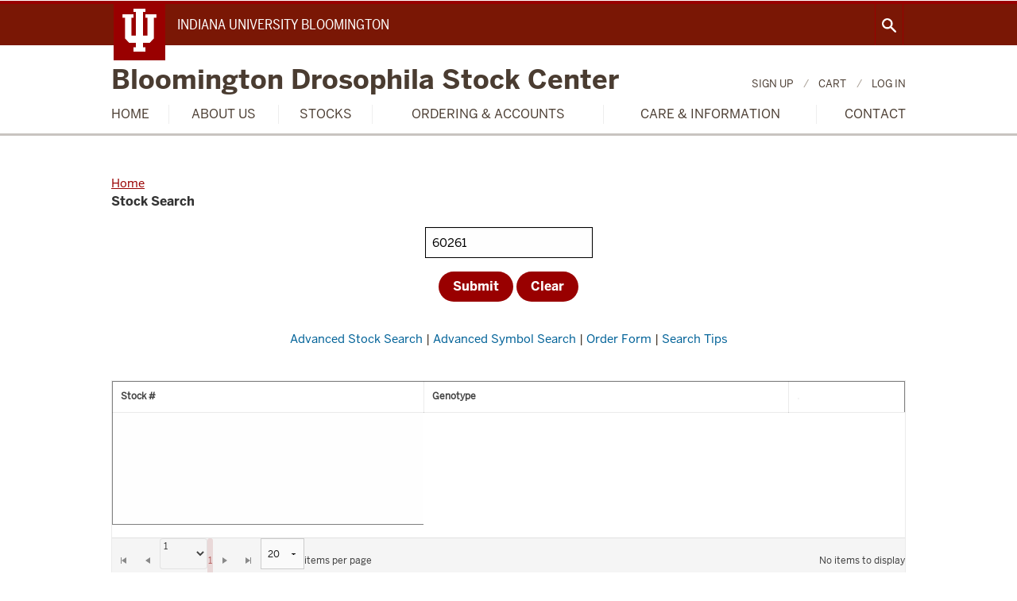

--- FILE ---
content_type: text/html; charset=utf-8
request_url: https://bdsc.indiana.edu/Home/Search?presearch=60261
body_size: 49219
content:


<!DOCTYPE html>
<html class="no-js ie9" itemscope="itemscope" itemtype="http://schema.org/WebSite" lang="en-US">
<head prefix="og: http://ogp.me/ns# profile: http://ogp.me/ns/profile# article: http://ogp.me/ns/article#">
    <meta charset="utf-8" />
    <meta http-equiv="Cache-Control" content="no-cache, no-store, must-revalidate" />
    <meta http-equiv="Pragma" content="no-cache" />
    <meta http-equiv="Expires" content="0" />
    <meta content="width=device-width, initial-scale=1.0" name="viewport" />
    <title>
        Bloomington Drosophila Stock Center:

        Indiana University Bloomington
    </title>
    <meta content="IE=edge" http-equiv="X-UA-Compatible" />
    <link href="https://assets.iu.edu/favicon.ico" rel="shortcut icon" type="image/x-icon" /><!-- Canonical URL -->
    <link href="/Views/Home/index.cshtml" itemprop="url" rel="canonical" /><!-- Facebook Open Graph -->
    <meta content="/images/fruit-fly-large-1800x600.jpg" property="og:image" />
    <meta content=" Bloomington Drosophila Stock Center" property="og:title" />
    <meta content="-" property="og:description" />
    <meta content=" Bloomington Drosophila Stock Center" property="og:site_name" />
    <meta content="en_US" property="og:locale" />
    <meta content="website" property="og:type" /><!-- Twitter Card Tags -->
    <meta content="/images/fruit-fly-large-1800x600.jpg" name="twitter:image:src" />
    <meta content=" Bloomington Drosophila Stock Center" name="twitter:title" />
    <meta content="-" name="twitter:description" />
    <meta content="summary_large_image" name="twitter:card" /><!-- Google/Microdata Tags -->
    <meta content="/images/fruit-fly-large-1800x600.jpg" itemprop="image" />
        <meta name="keywords" content="indiana university, Bloomington Drosophila Stock Center, BDSC" />
            <meta name="description" content="Bloomington Drosophila Stock Center Search: 60261" />
        <meta content="Bloomington Drosophila Stock Center Search: 60261" itemprop="name" />
            <meta content="https://bdsc.indiana.edu/Home/Search?presearch=60261" property="og:url" />

    <link rel="stylesheet" href="https://assets.iu.edu/web/fonts/icon-font.css" media="screen">
    <link rel="stylesheet" href="https://assets.iu.edu/web/3.2.x/css/iu-framework.min.css?2019-05-02">
    <link rel="stylesheet" href="https://assets.iu.edu/brand/3.2.x/brand.css?2019-02-06">
    
    <link href="/Content/search.css" rel="stylesheet" />
    <link href="/_assets/css/site.css?version=3" rel="stylesheet" />

    
    
    <script src="https://code.jquery.com/jquery-3.7.0.min.js"></script>
    

    
    
    <link href="/Content/bdsc-website.css?version=5.6" rel="stylesheet" />
    
    
    <script src="https://kendo.cdn.telerik.com/2024.1.319/js/kendo.all.min.js"></script>
    <script src="/Scripts/kendo.custom.min.js"></script>

    <script src="/Scripts/jszip.min.js"></script>
    
    
    <script src="/Scripts/CartFunctions.js"></script>

    
    <link href="/Content/override.css?version=2.6" rel="stylesheet" />
    <!-- Google Tag Manager -->
<script>(function(w,d,s,l,i){w[l]=w[l]||[];w[l].push({'gtm.start':
new Date().getTime(),event:'gtm.js'});var f=d.getElementsByTagName(s)[0],
j=d.createElement(s),dl=l!='dataLayer'?'&amp;l='+l:'';j.async=true;j.src=
'https://www.googletagmanager.com/gtm.js?id='+i+dl;f.parentNode.insertBefore(j,f);
})(window,document,'script','dataLayer','GTM-PXKN9DFK');</script>
<!-- End Google Tag Manager -->



    <script>
        //try {
        //    var storTest = window['localStorage'];
        //    storTest.setItem("", ".");
        //    storTest.removeItem("");
        //}
        //catch (e) { alert("For our website to work properly, you must use a browser that supports the HTML5 specification."); }

    const loggedIn = false;

        $(window).on("load", function () {
            $("th").each(function (i) {
                if (this.innerText == "" || this.innerText == " " || this.innerText == "&nbsp;") {
                    this.innerText = ".";
                    $(this).css({
                        "color": "#f0f0f0"
                    });
                }
            });
            $("td.k-table-td").each(function () {
                var a = $(this).find("a");
                var url = a.attr("href");
                if (url === "https://flybase.org/reports/ " || url === "http://flybase.org/reports/" || url === "http://flybase.org/reports/ " || url === "http://flybase.org/reports/null" || url === "https://flypush.research.bcm.edu/pscreen/crimic/info.php?CRname=") {
                    a.remove();
                }
            });
            var showStorageWarning = isLocalStorageSupported();
            if (!showStorageWarning) {
                $("#notification").kendoNotification({
                    autoHideAfter: 8000,
                    position: {
                        top: Math.floor(wHeight / 4 - 20),
                        left: Math.floor(wWidth / 3)
                    }
                });
                $("#notification").getKendoNotification().show("This site uses Local Storage for cart functionality. Local Storge is currently disabled in your browser. You may experience issues with our site.", "warning");

            }
        });

        const apiServer = "https://bdsc.indiana.edu";

        String.prototype.format = function () {
            var a = this;
            for (var k in arguments) {
                a = a.replace(new RegExp("\\{" + k + "\\}", 'g'), arguments[k]);
            }
            return a
        }

        function imageExists(image_url) {
            //console.log(image_url);
            var http = new XMLHttpRequest();
            http.open('HEAD', image_url, false);
            http.send();

            //console.log(http.status);

            return http.status != 404;
        }

        function GetKeyword() {
            let q = '';
            $("#q").val(q);
        }

        function GetApiServer() {
            return ((typeof apiServer === 'undefined') ? "" : apiServer);
        }
        // used for kendo grid fixed headers
        function onDataBound_fixedHeader(grid) {
            var wrapper = grid.wrapper,
                header = wrapper.find(".k-grid-header");

            //console.log(header);

            function resizeFixed() {
                var paddingRight = parseInt(header.css("padding-right"));
                header.css("width", wrapper.width() - paddingRight);
            }

            function scrollFixed() {
                var offset = $(grid).scrollTop(),
                    tableOffsetTop = wrapper.offset().top,
                    tableOffsetBottom = tableOffsetTop + wrapper.height() - header.height();
                if (offset < tableOffsetTop || offset > tableOffsetBottom) {
                    header.removeClass("fixed-header");
                } else if (offset >= tableOffsetTop && offset <= tableOffsetBottom && !header.hasClass("fixed")) {
                    header.addClass("fixed-header");
                }
            }

            resizeFixed();
            $(window).resize(resizeFixed);
            $(window).scroll(scrollFixed);
        }
        $(".up").click(function () {
            $('html, body').animate({ scrollTop: 0 }, 2000);
        });
    </script>

    <style>

        /* styling for small titles */
        .detail_smallTitle {
            font-size: 18px;
            font-weight: bold;
        }

        .fixed-header {
            top: 0;
            position: fixed;
            width: auto;
            z-index: 1;
        }

        h1.scrollMore {
            text-align: center;
            text-transform: uppercase;
            letter-spacing: -2px;
            font-size: 2.5em;
            margin: 20px 0;
        }

        .scrollMore {
            margin-top: 600px;
        }

        .up {
            cursor: pointer;
        }

        .container {
            display: flex;
            flex-wrap: wrap;
            justify-content: left;
        }

        .k-card {
            width: 240px;
            margin: 2%;
        }

        .k-card-footer {
            text-align: center;
            border-width: 1px 0 0;
            border-color: inherit;
        }
    </style>
</head>
    
        <body class="mahogany no-banner has-page-title landmarks" onload="GetKeyword()">
    
<!-- Google Tag Manager (noscript) -->
<noscript><iframe src="https://www.googletagmanager.com/ns.html?id=GTM-PXKN9DFK"
height="0" width="0" style="display:none;visibility:hidden"></iframe></noscript>
<!-- End Google Tag Manager (noscript) -->


<header id="header">
    <div id="skipnav">
<ul>
<li><a href="#content">Skip to Content</a></li>
<li><a href="#nav-main">Skip to Main Navigation</a></li>
<li><a href="#search">Skip to Search</a></li>
</ul>
<hr /></div>
    <div id="branding-bar" class="iub" itemscope="itemscope" itemtype="http://schema.org/CollegeOrUniversity">
	<div class="row pad">
			<img src="//assets.iu.edu/brand/3.2.x/trident-large.png" alt="" />
			<p id="iu-campus">
				<a href="https://www.indiana.edu" title="Indiana University Bloomington">
					<span id="campus-name" class="show-on-desktop" itemprop="name">Indiana University Bloomington</span>
					<span class="show-on-tablet" itemprop="name">Indiana University Bloomington</span>
					<span class="show-on-mobile" itemprop="name">IU Bloomington</span>
				</a>
			</p>
	</div>
</div>

    <div id="toggles">
        <div class="row pad">
                <a aria-controls="search" aria-expanded="false" class="button search-toggle" href="/search">
                    <img alt="Open Search" src="//assets.iu.edu/search/3.2.x/search.png" />
                </a><button class="button hide-for-large" data-toggle="offCanvas">Menu</button>
        </div>
    </div><div aria-hidden="true" class="search-box" id="search" role="search"></div>

    <div aria-label="Mobile" class="hide-for-large" id="offCanvas" role="navigation">
        <button class="menu-toggle button hide-for-large" data-toggle="iu-menu">Menu</button><div class="off-canvas position-right off-canvas-items" data-off-canvas="" data-position="right" id="iu-menu">
            <div class="mobile off-canvas-list" itemscope="itemscope" itemtype="http://schema.org/SiteNavigationElement">

                <ul>
                    


    <li><a href="/Account/Register" id="registerLinkMobile">Sign Up</a></li>
        
            <li><a href="/Cart" id="cartLinkMobile">Cart</a></li>
        
    <li><a href="/Account/Login" id="loginLinkMobile">Log in</a></li>

                    <ul><li class="has-children"><a href="/about/index.html" itemprop="url"><span itemprop="name">About Us</span></a><ul class="children"><li><a href="/about/newsletter.html" itemprop="url"><span itemprop="name">BDSC Newsletter</span></a></li><li><a href="/about/acquisition.html" itemprop="url"><span itemprop="name">Acquisition Policy</span></a></li><li><a href="/about/funding.html" itemprop="url"><span itemprop="name">Funding Sources</span></a></li><li><a href="/about/acknowledge.html" itemprop="url"><span itemprop="name">How to Acknowledge the BDSC and Cite Stocks</span></a></li><li><a href="/about/advisory.html" itemprop="url"><span itemprop="name">Scientific Advisory Board</span></a></li><li><a href="/about/history.html" itemprop="url"><span itemprop="name">Brief History</span></a></li><li><a href="/about/mission.html" itemprop="url"><span itemprop="name">Mission Statement</span></a></li><li><a href="/about/personnel.html" itemprop="url"><span itemprop="name">Personnel</span></a></li></ul></li><li><a href="/stocks/index.html" itemprop="url"><span itemprop="name">Stocks</span></a></li><li class="has-children"><a href="/order-accounts/index.html" itemprop="url"><span itemprop="name">Ordering & Accounts</span></a><ul class="children"><li><a href="/order-accounts/indiana_tax_credit.html" itemprop="url"><span itemprop="name">Indiana tax credit for contributions to the BDSC Fund</span></a></li><li><a href="/order-accounts/donate.html" itemprop="url"><span itemprop="name">Supporting Drosophila research resources through a personal donation</span></a></li><li><a href="/order-accounts/how.html" itemprop="url"><span itemprop="name">How to Order</span></a></li><li><a class="$class" href="/Cart/BatchEntry" itemprop="url"><span itemprop="name">Order Form & Predefined Sets</span></a></li><li><a href="/order-accounts/replacement.html" itemprop="url"><span itemprop="name">Replacement Policy</span></a></li><li class="has-children"><a href="/order-accounts/pay/index.html" itemprop="url"><span itemprop="name">Pay for an Order</span></a><ul class="children"><li><a href="/order-accounts/pay/refund.html" itemprop="url"><span itemprop="name">Refund Policy</span></a></li></ul></li><li><a href="/order-accounts/fulfillment/index.html" itemprop="url"><span itemprop="name">Order Fulfillment</span></a></li><li class="has-children"><a href="/order-accounts/issues/index.html" itemprop="url"><span itemprop="name">Problems in the box</span></a><ul class="children"><li><a href="/order-accounts/issues/doa_shipmethodtable.html" itemprop="url"><span itemprop="name">Shipment options eligible for DOA</span></a></li></ul></li><li class="has-children"><a href="/order-accounts/fees/index.html" itemprop="url"><span itemprop="name">Stock and Handling Fees</span></a><ul class="children"><li><a href="/order-accounts/fees/shipping_options.html" itemprop="url"><span itemprop="name">Shipping options</span></a></li><li><a href="/order-accounts/fees/postage.html" itemprop="url"><span itemprop="name">Box size</span></a></li></ul></li><li><a href="/order-accounts/vendor/index.html" itemprop="url"><span itemprop="name">Vendor Docs</span></a></li><li><a href="/order-accounts/faq.html" itemprop="url"><span itemprop="name">Frequently Asked Questions</span></a></li><li class="has-children"><a href="/order-accounts/accounts/index.html" itemprop="url"><span itemprop="name">Accounts & Users</span></a><ul class="children"><li><a href="/order-accounts/accounts/account-update.html" itemprop="url"><span itemprop="name">Update Account</span></a></li><li><a href="/order-accounts/accounts/account-types.html" itemprop="url"><span itemprop="name">Account Types</span></a></li></ul></li><li><a href="/order-accounts/conditions.html" itemprop="url"><span itemprop="name">Conditions of Use</span></a></li></ul></li><li class="has-children"><a href="/information/index.html" itemprop="url"><span itemprop="name">Care & Information</span></a><ul class="children"><li><a class="$class" href="/order-accounts/faq.html" itemprop="url"><span itemprop="name">Frequently Asked Questions</span></a></li><li><a href="/information/fly-culture.html" itemprop="url"><span itemprop="name">Fly Care</span></a></li><li><a href="/information/recipes/index.html" itemprop="url"><span itemprop="name">Fly Food Preparation</span></a></li><li><a href="/information/nomenclature.html" itemprop="url"><span itemprop="name">Nomenclature</span></a></li><li><a class="$class" href="/stocks/misc/edu_links.html" itemprop="url"><span itemprop="name">Fly Resources</span></a></li><li><a href="/information/supplies.html" itemprop="url"><span itemprop="name">Supplies & Equipment</span></a></li><li><a href="/information/mailing/index.html" itemprop="url"><span itemprop="name">Postal Regulations</span></a></li><li><a href="/information/patent-license.html" itemprop="url"><span itemprop="name">Patents & Licenses</span></a></li><li><a href="/information/permits/index.html" itemprop="url"><span itemprop="name">US Import Documents</span></a></li></ul></li><li><a href="/contact/index.html" itemprop="url"><span itemprop="name">Contact</span></a></li></ul>
                </ul>
            </div>
        </div>
    </div>
    <div class="site-header" itemscope="itemscope" itemtype="http://schema.org/CollegeOrUniversity">
        <div class="row pad">
                    <h1><a class="title" href="/index.html" itemprop="department">
                Bloomington Drosophila Stock Center
            </a></h1>
        </div>
        <div class="row pad unittag">
                </div>
    </div>



    <nav aria-label="Main" class="main show-for-large dropdown" id="nav-main" itemscope="itemscope" itemtype="http://schema.org/SiteNavigationElement" role="navigation"><ul class="row pad"><li class="first home"><a aria-label="Home" href="/index.html">Home</a></li><li class=""><a href="/about/index.html" itemprop="url"><span itemprop="name">About Us</span></a><ul class="children"><li><a href="/about/newsletter.html" itemprop="url"><span itemprop="name">BDSC Newsletter</span></a></li><li><a href="/about/acquisition.html" itemprop="url"><span itemprop="name">Acquisition Policy</span></a></li><li><a href="/about/funding.html" itemprop="url"><span itemprop="name">Funding Sources</span></a></li><li><a href="/about/acknowledge.html" itemprop="url"><span itemprop="name">How to Acknowledge the BDSC and Cite Stocks</span></a></li><li><a href="/about/advisory.html" itemprop="url"><span itemprop="name">Scientific Advisory Board</span></a></li><li><a href="/about/history.html" itemprop="url"><span itemprop="name">Brief History</span></a></li><li><a href="/about/mission.html" itemprop="url"><span itemprop="name">Mission Statement</span></a></li><li><a href="/about/personnel.html" itemprop="url"><span itemprop="name">Personnel</span></a></li></ul></li><li><a href="/stocks/index.html" itemprop="url"><span itemprop="name">Stocks</span></a></li><li><a href="/order-accounts/index.html" itemprop="url"><span itemprop="name">Ordering & Accounts</span></a><ul class="children"><li><a href="/order-accounts/indiana_tax_credit.html" itemprop="url"><span itemprop="name">Indiana tax credit for contributions to the BDSC Fund</span></a></li><li><a href="/order-accounts/donate.html" itemprop="url"><span itemprop="name">Supporting Drosophila research resources through a personal donation</span></a></li><li><a href="/order-accounts/how.html" itemprop="url"><span itemprop="name">How to Order</span></a></li><li><a href="/Cart/BatchEntry" itemprop="url"><span itemprop="name">Order Form & Predefined Sets</span></a></li><li><a href="/order-accounts/replacement.html" itemprop="url"><span itemprop="name">Replacement Policy</span></a></li><li><a href="/order-accounts/pay/index.html" itemprop="url"><span itemprop="name">Pay for an Order</span></a></li><li><a href="/order-accounts/fulfillment/index.html" itemprop="url"><span itemprop="name">Order Fulfillment</span></a></li><li><a href="/order-accounts/issues/index.html" itemprop="url"><span itemprop="name">Problems in the box</span></a></li><li><a href="/order-accounts/fees/index.html" itemprop="url"><span itemprop="name">Stock and Handling Fees</span></a></li><li><a href="/order-accounts/vendor/index.html" itemprop="url"><span itemprop="name">Vendor Docs</span></a></li><li><a href="/order-accounts/faq.html" itemprop="url"><span itemprop="name">Frequently Asked Questions</span></a></li><li><a href="/order-accounts/accounts/index.html" itemprop="url"><span itemprop="name">Accounts & Users</span></a></li><li><a href="/order-accounts/conditions.html" itemprop="url"><span itemprop="name">Conditions of Use</span></a></li></ul></li><li><a href="/information/index.html" itemprop="url"><span itemprop="name">Care & Information</span></a><ul class="children"><li><a href="/order-accounts/faq.html" itemprop="url"><span itemprop="name">Frequently Asked Questions</span></a></li><li><a href="/information/fly-culture.html" itemprop="url"><span itemprop="name">Fly Care</span></a></li><li><a href="/information/recipes/index.html" itemprop="url"><span itemprop="name">Fly Food Preparation</span></a></li><li><a href="/information/nomenclature.html" itemprop="url"><span itemprop="name">Nomenclature</span></a></li><li><a href="/stocks/misc/edu_links.html" itemprop="url"><span itemprop="name">Fly Resources</span></a></li><li><a href="/information/supplies.html" itemprop="url"><span itemprop="name">Supplies & Equipment</span></a></li><li><a href="/information/mailing/index.html" itemprop="url"><span itemprop="name">Postal Regulations</span></a></li><li><a href="/information/patent-license.html" itemprop="url"><span itemprop="name">Patents & Licenses</span></a></li><li><a href="/information/permits/index.html" itemprop="url"><span itemprop="name">US Import Documents</span></a></li></ul></li><li class="last"><a href="/contact/index.html" itemprop="url"><span itemprop="name">Contact</span></a></li><!--li class="show-on-sticky search">
                    <a class="search-toggle" href="//search" aria-label="Search">Search</a>
                </li--></ul></nav>


    <div class="nav-secondary show-for-large" role="navigation" aria-label="Secondary">
        <div class="row pad">
            <ul class="inline separators" itemscope="itemscope" itemtype="http://schema.org/SiteNavigationElement">
                


    <li><a href="/Account/Register" id="registerLink">Sign Up</a></li>
    <li><a id="cartLink" href="#" onclick="GoToCart()">Cart</a></li>
    <li><a href="/Account/Login" id="loginLink">Log in</a></li>

            </ul>
        </div>
    </div>
</header>


<span id="notification"></span><script>
	kendo.syncReady(function(){jQuery("#notification").kendoNotification({"show":onNotificationShow,"stacking":"down","autoHideAfter":0,"templates":[{"type":"error","templateId":"errorTemplate"}]});});
</script>

    
    <main role="main" class="wide">

        <div class="section breadcrumbs">
            <div class="row">
                <div class="layout">
                    <ul itemscope="itemscope" itemtype="http://schema.org/BreadcrumbList">
                        <li itemprop="itemListElement" itemscope="itemscope" itemtype="http://schema.org/ListItem">
                            <a href="../index.html" itemprop="item"><span itemprop="name">Home</span></a>
                            <meta content="1" itemprop="position">
                        </li>
                        <li class="current" itemprop="itemListElement" itemscope="itemscope" itemtype="http://schema.org/ListItem">
                            <span itemprop="item name">Contact</span>
                            <meta content="2" itemprop="position">
                        </li>
                    </ul>
                </div>
            </div>
        </div>
        <div class="section page-title bg-none">
            <div class="row">
                <div class="layout">
                    <h1>Stock Search</h1>
                </div>
            </div>
        </div>

        <!-- General Stock Search -->
        <section class="collapsed bg-none section" id="content">
            <div class="row">
                <div class="layout">
                    <!-- ngInclude: searchtpl --><div class="search-fields full-width">
                        <div class="search-form">

                            <div>
                                <div style="display: inline-block; height: 26px;">
                                    <form action="/Home/Search" method="post">
                                        <input type="hidden" name="searchType" value="" />
                                        <div><input type="text" placeholder="Stock# or text" id="presearch" name="presearch" value="60261" /></div>
                                        <button id="SimpleSearch" name="SimpleSearch" class="search button expand" type="submit">Submit</button> <button id="ClearSearch" name="ClearSearch" class="button" onclick="clearSearch()">Clear</button>
                                    </form><br />
                                </div>
                            </div>

                            <div>
                                <a href="/Home/AdvancedSearch">Advanced Stock Search</a> |
                                <a href="/Home/AdvancedComponentSearch">Advanced Symbol Search</a> |
                                <a href="/Cart/BatchEntry">Order Form</a> |
                                <a href="/search/search_tips.html">Search Tips</a>
                            </div>
                        </div>
                    </div>
                </div>
            </div>
        </section>

        <section>
            <div class="row">
                <div class="layout">
                    <div style="padding-bottom: 20px">
                        <a name="results"></a>
                        <div class="search-form" id="norecords" style="text-align:center !important">
                            <div style="font-weight:500; font-size:20px; padding-bottom: 20px">Your search did not return any records.</div>
                            <div id="error" style="margin-bottom: 25px"></div>
                        </div>
                    <span id="directions">Click the arrow at the beginning of each row to expand/contract stock details.</span>
                        <div class="k-grid" id="grid"><table id="77a8be3e-8803-45e2-8d54-c295fd71845b" role="grid"><colgroup><col /><col /><col /></colgroup><thead class="k-table-thead" role="rowgroup"><tr class="k-table-row" role="row"><th class="k-table-th k-header" data-field="Stknum" data-index="0" data-title="Stock #" id="af493674-ebfb-40b7-bea0-d2a31ce94205" role="columnheader" scope="col">Stock #</th><th class="k-table-th k-header" data-field="Genotype" data-index="1" data-title="Genotype" id="80452f66-0cf2-4130-957c-b22752853fd5" role="columnheader" scope="col">Genotype</th><th class="k-table-th k-header" data-field="StocklistId" data-index="2" data-title=" " id="d2a0c0bd-1aa6-478f-988b-1ff2329f0fa5" role="columnheader" scope="col"> </th></tr></thead><tbody class="k-table-tbody" role="rowgroup"><tr class="k-no-data k-table-row"><td colspan="3"></td></tr></tbody></table><div aria-controls="77a8be3e-8803-45e2-8d54-c295fd71845b" class="k-pager k-grid-pager"><div class="k-pager-numbers-wrap"><button aria-label="Go to the first page" class="k-button k-button-md k-pager-nav k-button-flat k-button-flat-base k-icon-button k-disabled k-pager-first" data-page="1" title="Go to the first page"><span class="k-icon k-svg-icon k-svg-i-caret-alt-to-left k-button-icon"><svg aria-hidden="true" focusable="false" viewBox="0 0 512 512" xmlns="http://www.w3.org/2000/svg"><path d="M352 384 160 256l192-128zM128 128v256h32V128z" /></svg></span></button><button aria-label="Go to the previous page" class="k-button k-button-md k-pager-nav k-button-flat k-button-flat-base k-icon-button k-disabled" data-page="0" title="Go to the previous page"><span class="k-icon k-svg-icon k-svg-i-caret-alt-left k-button-icon"><svg aria-hidden="true" focusable="false" viewBox="0 0 512 512" xmlns="http://www.w3.org/2000/svg"><path d="m160 256 192-128v256z" /></svg></span></button><select class="k-dropdown k-picker k-picker-solid k-dropdown-list k-rounded-md k-picker-md"><option selected="selected">1</option></select><div class="k-pager-numbers"><button class="k-button k-button-md k-button-flat k-button-flat-primary k-disabled k-selected" data-page="1"><span class="k-button-text">1</span></button></div><button aria-label="Go to the next page" class="k-button k-button-md k-pager-nav k-button-flat k-button-flat-base k-icon-button k-disabled" data-page="2" title="Go to the next page"><span class="k-icon k-svg-icon k-svg-i-caret-alt-right k-button-icon"><svg aria-hidden="true" focusable="false" viewBox="0 0 512 512" xmlns="http://www.w3.org/2000/svg"><path d="M352 256 160 384V128z" /></svg></span></button><button aria-label="Go to the last page" class="k-button k-button-md k-pager-nav k-button-flat k-button-flat-base k-icon-button k-disabled k-pager-last" data-page="1" title="Go to the last page"><span class="k-icon k-svg-icon k-svg-i-caret-alt-to-right k-button-icon"><svg aria-hidden="true" focusable="false" viewBox="0 0 512 512" xmlns="http://www.w3.org/2000/svg"><path d="m128 128 192 128-192 128zm224 256V128h-32v256z" /></svg></span></button><span class="k-pager-sizes"><select><span><option value="20">20</option><option value="100">100</option><option value="all">All</option></span></select>items per page</span></div><a aria-label="Refresh" class="k-pager-refresh k-link" href="/Home/GetSearchResults?grid-pageSize=20&amp;presearch=60261" title="Refresh"><span class="k-icon k-i-arrow-rotate-cw"></span></a><span class="k-pager-info k-label">No items to display</span></div></div><script>
	kendo.syncReady(function(){jQuery("#grid").kendoGrid({"change":onRowSelected,"dataBound":onDataBound,"columns":[{"title":"Stock #","attributes":{"style":"vertical-align: top;"},"headerAttributes":{"data-field":"Stknum","data-title":"Stock #"},"field":"Stknum","filterable":{"messages":{"title":"Show items with value that","selectedItemsFormat":"{0} items selected","buttonTitle":"{0} filter column settings"}},"encoded":true},{"title":"Genotype","attributes":{"style":"vertical-align: top;"},"headerAttributes":{"data-field":"Genotype","data-title":"Genotype"},"field":"Genotype","filterable":{"messages":{"title":"Show items with value that","selectedItemsFormat":"{0} items selected","buttonTitle":"{0} filter column settings"}},"encoded":true},{"title":" ","headerAttributes":{"data-field":"StocklistId","data-title":" "},"template":"\u003cbutton id=\u0027btn_add_#=StocklistId#\u0027 name=\u0027btn_add_#=StocklistId#\u0027 onclick=\u0027addToCart(#=StocklistId#, #=Stknum#, \"#=Genotype#\", \"#=DOA#\", \"#=Notices#\", \"#=InterveningPage#\")\u0027 class=\u0027button\u0027\u003eAdd To Cart\u003c/button\u003e","field":"StocklistId","filterable":{"messages":{"title":"Show items with value that","selectedItemsFormat":"{0} items selected","buttonTitle":"{0} filter column settings"}},"encoded":true}],"pageable":{"refresh":true,"pageSizes":[20,100,"all"],"buttonCount":5},"selectable":{"mode":"Single, Row"},"scrollable":false,"dataSource":{"type":(function(){if(kendo.data.transports['aspnetmvc-ajax']){return 'aspnetmvc-ajax';} else{throw new Error('The kendo.aspnetmvc.min.js script is not included.');}})(),"transport":{"read":{"url":"/Home/GetSearchResults","data":filterGrid},"prefix":""},"pageSize":20,"page":1,"groupPaging":false,"total":0,"serverPaging":true,"serverSorting":true,"serverFiltering":true,"serverGrouping":true,"serverAggregates":true,"sort":[{"field":"Stknum","dir":"asc"}],"filter":[],"schema":{"data":"Data","total":"Total","errors":"Errors","model":{"fields":{"StocklistId":{"type":"number"},"Stknum":{"type":"number"},"Genotype":{"type":"string"},"DOA":{"type":"string"},"SearchText":{"type":"string"},"Notices":{"type":"string"},"InterveningPage":{"type":"string"}}}}},"detailTemplate":kendo.template(jQuery('#template').html())});});
</script>
                </div>
            </div>
        </section>
    </main>

    <script id="template" type="text/kendo-tmpl">
        <label for="list___StocklistId_">Details:</label>
        <div id="list_#=StocklistId#"></div><script>
	kendo.syncReady(function(){jQuery("\#list_#=StocklistId#").kendoListView({"dataSource":{"type":(function(){if(kendo.data.transports['aspnetmvc-ajax']){return 'aspnetmvc-ajax';} else{throw new Error('The kendo.aspnetmvc.min.js script is not included.');}})(),"transport":{"read":{"url":"/Home/GetDetails/#=StocklistId#"},"prefix":""},"schema":{"data":"Data","total":"Total","errors":"Errors","model":{"fields":{"StocklistId":{"type":"number"},"Stknum":{"type":"number"},"Genotype":{"type":"string"},"FlybaseLink":{"type":"string"},"StockComments":{"type":"string"},"StockReference":{"type":"string"},"DateAdded":{"type":"date"},"DonorInfo":{"type":"string"},"RRID":{"type":"string"},"Map":{"type":"string"},"ComponentIds":{"type":"string"},"Components":{"type":"object"},"details":{"type":"string"}}}}},"ariaLabel":"Details","template":kendo.template(jQuery('\#detailsTemplate').html())});});
<\/script>
    </script>

    <script type="text/x-kendo-tmpl" id="detailsTemplate">
        <div>
            #=details#
        </div>
    </script>

    <script>

        $('#presearch').keypress(keypressHandler);

        $(window).ready(function () {
            $("#directions").hide();
            $("#norecords").hide();
            $("#grid").hide();

            var grid = $('#grid').data('kendoGrid');

            if ($("#presearch").val() != '') {
                $('#grid').show();
            }

            // on page size change
            var pageSizeDropDownList = grid.wrapper.children('.k-grid-pager').find('select').data('kendoDropDownList');

            var hdr = $('#grid table th')[0];
            hdr.innerHTML = "<span id='page' style='color: #f0f0f0'>.</span>";

            var elements = $("select").find(".k-dropdown").prevObject;
            for (let i = 0; i < elements.length; i++) {
                if (!elements[i].hasAttribute("aria-label")) {
                    elements[i].setAttribute('aria-label', 'current page')
                }
                if (!elements[i].hasAttribute("aria-labelledby")) {
                    elements[i].setAttribute('aria-labelledby', 'page')
                }
            }

        });

        function onDataBound(e) {
            var grid = $("#grid").data("kendoGrid");
            var ds = grid.dataSource;
            //var data = ds.view();

            $("#directions").show();
            grid.pager.element.show();

            var presearchValue = $("#presearch").val();
            $("#searchValue").html(presearchValue);

            if (ds.total() > 0) {
                $("#norecords").hide();
            }

            if (ds.total() == 1) {
                // get stknum
                var data = ds.data();
                var firstDataItem = data[0];
                var stknum = firstDataItem.Stknum;
                if (stknum == "-99999") {
                    var error = firstDataItem.Genotype;
                    $("#grid").hide();
                    $("#directions").hide();
                    $("#norecords").show();
                    $("#error").html(error);
                } else {
                    // hide pagination and directions - expand
                    $("#directions").hide();
                    grid.pager.element.hide();
                    grid.expandRow($('#grid tbody>tr:first'));
                }
            }

            if (ds.total() == 0) {
                $("#directions").hide();
                $("#grid").hide();
                if ($("#presearch").val()) {
                    $("#norecords").show();
                }
            }

            RefreshCartLink();

        }

        function onRowSelected(e) {
            var grid = $("#grid").data("kendoGrid");
            var selectedItem = grid.dataItem(grid.select());
            var uid = selectedItem.uid;

            var selectedRow = $("tr[data-uid='" + uid + "']");

            if (selectedRow.html().indexOf("k-icon k-svg-icon k-svg-i-caret-alt-right") > 0) { // plus = closed; minus = open
                grid.expandRow("tr[data-uid='" + uid + "']");
            //    console.log(uid);
            } else {
                grid.collapseRow("tr[data-uid='" + uid + "']");
            }
        }

        function filterGrid() {
            return {
                presearch: $("#presearch").val(),
                type: $("#searchtype").val()
            };
        }

        function addToCart(id, stknum, genotype, doa, notices, interveningpage) {
            if (id) {
                //console.log(loggedIn);
                if (loggedIn) {
                    $.ajax({
                        url: '/Cart/Create/' + id + '/',
                        dataType: 'json',
                        contentType: false,
                        processData: false,
                        success: function (response) {
                        //    $('#cartLink').html(response.cartLinkText);
                        //    $('#cartLinkMobile').html(response.cartLinkText);
                            RefreshCartLink();
                        },
                        error: function (jqXHR, textStatus, err) {
                        }
                    });
                } else {
                    AddCartItem(id, stknum, genotype, doa, notices, interveningpage);
                }
            }
        }

        function clearSearch() {
            // reset form
            $("#presearch").val('');

            //reset grids
            $('#grid').data('kendoGrid').dataSource.data([]);

            //hide
            $("#norecords").hide();
            $("#directions").hide();
            $("#grid").hide();
        }

        function keypressHandler(e) {
            if (e.which == 13) {
                e.preventDefault(); //stops default action: submitting form
                $(this).blur();
                $('#SimpleSearch').focus().click();//give your submit an ID
            }
        }

    </script>


<div class="section bg-mahogany dark belt" role="complementary">
            <div class="row pad">
            
                
                                                                           <div class="invert border">
                        <div class="belt-title">Bloomington Drosophila Stock Center</div>
                        <address>Dept Biology, Indiana University<br/> 1001 E. Third St.<br/> Bloomington, IN 47405-7005<br/> USA</address>
                                                <h2 class="visually-hidden">Bloomington Drosophila Stock Center social media channels</h2>                            <ul class="social">
                                
                               
                                
                                                                
                                                                
                                                                
                                                                
                                                                
                                                                
                                                                
                                                                
                            </ul>
                        </div>
                            
                                        </div>
        </div>
<footer id="footer" role="contentinfo" itemscope="itemscope" itemtype="http://schema.org/CollegeOrUniversity">
    <div class="row pad">

    <p class="tagline bicentennial celebration"><a href="https://200.iu.edu"><svg width="223" height="25" viewBox="0 0 223 25" fill="none" xmlns="http://www.w3.org/2000/svg">
    <path d="M5.32813 18.196C7.49813 18.196 8.81413 16.88 9.31813 14.836L8.15613 14.57C7.72213 16.25 6.81213 17.076 5.34213 17.076C3.41013 17.076 2.17813 15.508 2.17813 12.764C2.17813 10.202 3.38213 8.57797 5.31413 8.57797C6.82613 8.57797 7.54013 9.37597 7.98813 10.944L9.16413 10.622C8.68813 8.71797 7.52613 7.44397 5.32813 7.44397C2.73813 7.44397 0.932129 9.54397 0.932129 12.778C0.932129 16.166 2.69613 18.196 5.32813 18.196Z" fill="white"/>
    <path d="M18.6572 18V16.88H13.2392V13.114H17.0472V12.008H13.2392V8.77397H18.3632V7.63997H12.0072V18H18.6572Z" fill="white"/>
    <path d="M27.4545 18V16.88H22.4705V7.63997H21.2385V18H27.4545Z" fill="white"/>
    <path d="M36.5592 18V16.88H31.1412V13.114H34.9492V12.008H31.1412V8.77397H36.2652V7.63997H29.9092V18H36.5592Z" fill="white"/>
    <path d="M43.1444 18C45.4404 18 46.7284 16.908 46.7284 15.172C46.7284 13.66 45.7484 12.89 44.4744 12.652V12.624C45.5384 12.4 46.3924 11.644 46.3924 10.23C46.3924 8.50797 45.1044 7.63997 42.8504 7.63997H39.1404V18H43.1444ZM40.3584 13.226H42.8084C44.4744 13.226 45.5104 13.786 45.5104 15.088C45.5104 16.278 44.7544 16.922 43.0604 16.922H40.3584V13.226ZM40.3584 8.73197H42.7664C44.4464 8.73197 45.1884 9.23597 45.1884 10.426C45.1884 11.616 44.2924 12.162 42.7384 12.162H40.3584V8.73197Z" fill="white"/>
    <path d="M50.7381 18V13.534H53.0761L55.5541 18H56.8981L54.3501 13.38C55.8201 13.072 56.7581 12.204 56.7581 10.538C56.7581 8.63397 55.4281 7.63997 53.0761 7.63997H49.5201V18H50.7381ZM50.7381 8.75997H52.9921C54.6441 8.75997 55.5401 9.22197 55.5401 10.58C55.5401 11.994 54.6301 12.442 53.0061 12.442H50.7381V8.75997Z" fill="white"/>
    <path d="M59.922 18L60.944 15.032H65.06L66.082 18H67.356L63.688 7.59797H62.4L58.732 18H59.922ZM63.002 9.09597H63.03L64.682 13.954H61.322L63.002 9.09597Z" fill="white"/>
    <path d="M72.2118 18V8.77397H75.5158V7.63997H67.6898V8.77397H70.9798V18H72.2118Z" fill="white"/>
    <path d="M79.3105 18V7.63997H78.0785V18H79.3105Z" fill="white"/>
    <path d="M83.861 18V9.58597H83.889L89.531 18H90.637V7.63997H89.475V15.83H89.447L84.001 7.63997H82.699V18H83.861Z" fill="white"/>
    <path d="M97.7074 18.196C99.3174 18.196 100.227 17.3 100.633 16.446H100.661V18H101.739V13.044H98.1693V14.08H100.549C100.521 15.998 99.4294 17.09 97.8194 17.09C95.9854 17.09 94.6273 15.634 94.6273 12.736C94.6273 9.82397 96.1534 8.57797 97.7774 8.57797C99.2194 8.57797 99.9894 9.27797 100.479 10.944L101.627 10.65C101.081 8.47997 99.7514 7.44397 97.7914 7.44397C95.2014 7.44397 93.3813 9.48797 93.3813 12.778C93.3813 15.914 94.9074 18.196 97.7074 18.196Z" fill="white"/>
    <path d="M180.417 18V13.464L183.917 7.63997H182.629L179.829 12.414L177.015 7.63997H175.699L179.185 13.464V18H180.417Z" fill="white"/>
    <path d="M192.847 18V16.88H187.429V13.114H191.237V12.008H187.429V8.77397H192.553V7.63997H186.197V18H192.847Z" fill="white"/>
    <path d="M195.792 18L196.814 15.032H200.93L201.952 18H203.226L199.558 7.59797H198.27L194.602 18H195.792ZM198.872 9.09597H198.9L200.552 13.954H197.192L198.872 9.09597Z" fill="white"/>
    <path d="M206.862 18V13.534H209.2L211.678 18H213.022L210.474 13.38C211.944 13.072 212.882 12.204 212.882 10.538C212.882 8.63397 211.552 7.63997 209.2 7.63997H205.644V18H206.862ZM206.862 8.75997H209.116C210.768 8.75997 211.664 9.22197 211.664 10.58C211.664 11.994 210.754 12.442 209.13 12.442H206.862V8.75997Z" fill="white"/>
    <path d="M219.084 18.196C221.282 18.196 222.78 17.02 222.78 15.312C222.78 13.548 221.548 12.848 219.462 12.204C217.432 11.56 216.732 11.196 216.732 10.09C216.732 9.20797 217.516 8.56397 218.832 8.56397C220.064 8.56397 220.96 9.06797 221.52 10.314L222.5 9.76797C221.968 8.45197 220.82 7.44397 218.846 7.44397C216.872 7.44397 215.514 8.60597 215.514 10.188C215.514 11.98 216.802 12.568 218.958 13.226C221.002 13.87 221.562 14.374 221.562 15.396C221.562 16.488 220.596 17.104 219.14 17.104C217.74 17.104 216.718 16.418 216.2 15.032L215.164 15.494C215.71 17.132 217.11 18.196 219.084 18.196Z" fill="white"/>
    <path d="M124.83 24.4462H109L109.558 22.1815C110.06 21.3669 110.631 20.5966 111.265 19.8792C112.371 18.4944 114.389 16.7642 117.318 14.6885C119.978 12.8317 121.713 11.2 122.523 9.7933C123.32 8.43571 123.741 6.88989 123.742 5.31536C123.798 4.30106 123.462 3.30399 122.804 2.53013C122.492 2.19358 122.111 1.92812 121.687 1.75175C121.263 1.57539 120.806 1.49224 120.347 1.50795C118.628 1.50795 117.378 2.01123 116.596 3.01778C116.643 3.51169 116.666 4.03685 116.666 4.59327C116.666 6.51573 115.838 7.47696 114.181 7.47696C113.087 7.47696 112.54 6.99713 112.54 6.03746C112.54 4.537 113.387 3.18971 115.081 1.99559C116.697 0.824119 118.642 0.195337 120.638 0.19973C122.729 0.19973 124.37 0.706137 125.561 1.71895C126.154 2.23019 126.622 2.86948 126.93 3.58843C127.239 4.30737 127.38 5.08713 127.343 5.86866C127.352 7.6216 126.787 9.32935 125.735 10.7311C124.659 12.194 122.39 13.882 118.926 15.7951C115.463 17.7082 113.118 19.6197 111.893 21.5297H125.528L124.83 24.4462Z" fill="white"/>
    <path d="M136.585 25C134.444 25 132.792 24.3155 131.629 22.9463C130.466 21.5771 129.891 19.6375 129.903 17.1273C129.871 13.0379 130.956 9.01734 133.04 5.49875C135.131 1.95704 137.898 0.187755 141.34 0.190881C142.23 0.15022 143.118 0.318592 143.933 0.682534C144.747 1.04648 145.465 1.59589 146.028 2.28684C147.157 3.69039 147.721 5.60504 147.721 8.03078C147.728 12.0429 146.751 15.9955 144.875 19.5421C142.981 23.1807 140.217 25 136.585 25ZM144.148 6.6241C144.148 3.18555 143.176 1.46627 141.232 1.46627C138.884 1.46627 137.009 3.54503 135.605 7.70255C134.201 11.8601 133.493 15.3877 133.481 18.2855C133.481 20.308 133.74 21.7147 134.259 22.5055C134.525 22.9029 134.89 23.2232 135.319 23.434C135.748 23.6447 136.225 23.7385 136.702 23.7059C139.003 23.7059 140.822 21.5396 142.16 17.207C143.498 12.8744 144.161 9.34681 144.148 6.6241Z" fill="white"/>
    <path d="M157.151 25C155.006 25 153.354 24.3155 152.194 22.9463C151.035 21.5771 150.456 19.6375 150.46 17.1273C150.425 13.0376 151.51 9.01641 153.596 5.49875C155.688 1.95704 158.454 0.187755 161.896 0.190881C162.787 0.15022 163.675 0.318592 164.489 0.682534C165.303 1.04648 166.021 1.59589 166.585 2.28684C167.726 3.68414 168.296 5.59566 168.296 8.0214C168.302 12.0329 167.327 15.9849 165.455 19.5327C163.551 23.1776 160.783 25 157.151 25ZM164.714 6.6241C164.714 3.18555 163.742 1.46627 161.797 1.46627C159.447 1.46627 157.571 3.54503 156.171 7.70255C154.77 11.8601 154.062 15.3877 154.047 18.2855C154.047 20.308 154.308 21.7147 154.83 22.5055C155.094 22.9032 155.458 23.2239 155.887 23.4347C156.315 23.6456 156.792 23.7392 157.268 23.7059C159.569 23.7059 161.388 21.5396 162.726 17.207C164.064 12.8744 164.726 9.34681 164.714 6.6241Z" fill="white"/>
    </svg>
    <span class="visually-hidden">Celebrating 200 years</span>
    </a>
    </p>

        <p class="signature">
            <a href="https://www.iu.edu" class="signature-link signature-img"><img src="//assets.iu.edu/brand/3.2.x/iu-sig-formal.svg" alt="Indiana University" /></a>
        </p>

        <p class="copyright">
        <span class="line-break"><a href="https://accessibility.iu.edu/assistance" id="accessibility-link" title="Having trouble accessing this web page content? Please visit this page for assistance.">Accessibility</a> | <a href="/privacy/index.html" id="privacy-policy-link">Privacy Notice</a></span>
        <span class="hide-on-mobile"> | </span>
        <a href="https://www.iu.edu/copyright/index.html">Copyright</a> &#169; 2021 <span class="line-break-small">The Trustees of <a href="https://www.iu.edu/" itemprop="url"><span itemprop="name">Indiana University</span></a></span>
        </p>
    </div>
</footer>




<script src="https://assets.iu.edu/web/3.2.x/js/iu-framework.min.js?v=2" type="text/javascript"></script>
<script src="/Scripts/search/search.js" type="text/javascript"></script>
<script src="/_assets/js/site.js" type="text/javascript"></script>

<script id="errorTemplate" type="text/x-kendo-template">
    <div style="padding: 0px 10px 0px 10px">
        <p>#= message #</p>
    </div>
</script>

<script>
    $(document).ready(function () {
        FixEmptyGridHeaderCell();
        //UpdateCart();

        // added to fix pager display issue; see https://teamwork.studios.iu.edu/desk/tickets/5224235 tables in accordions have bad footers
    //    var accordions = document.getElementsByClassName("accordion");
    //    for (var i = 0; i < accordions.length; i++) {
    //        accordions[i].addEventListener("click", ResizeGrids, i);
        //    }


    });

    function FixEmptyGridHeaderCell() {
        var tables = document.getElementsByTagName("table");
        for (let i = 0; i < tables.length; i++) {
            var rows = tables[i].rows;
            var first = rows[0];
            var cell = first.cells[0];
            if (cell.outerHTML == "<th></th>") {
                cell.outerHTML = "<td></td>";
            }
        }
    }

    function confirmCopy(text) {
        var response = confirm(text);
        if (response) {
            var notification = $("#notification").data("kendoNotification");
            notification.show({ message: "<div style='text-align: center;'>Processing. Please wait... <br/><b>DO NOT</b> close this window or<br/>navigate away from this page<br/>until the page has completed processing.<br/><b>This could take several minutes.</b></div>" }, "error");
        }
        return response;
    }

    function onNotificationShow(e) {
        if (e.sender.getNotifications().length == 1) {

            var element = e.element.parent(),
                eWidth = element.width(),
                eHeight = element.height(),
                wWidth = $(window).width(),
                wHeight = $(window).height(),
                newTop, newLeft;

            newLeft = Math.floor(wWidth / 2 - eWidth / 2);
            newTop = Math.floor(wHeight / 4 - eHeight / 4);

            e.element.parent().css({ top: newTop, left: newLeft });
        }
    }

</script>
</body>
</html>

--- FILE ---
content_type: application/javascript
request_url: https://bdsc.indiana.edu/Scripts/CartFunctions.js
body_size: 6382
content:
class CartItem {
    constructor(stocklistid, stknum, genotype, doa, notices, interveningpage) {
        this.stocklistid = stocklistid;
        this.stknum = stknum;
        this.genotype = genotype;
        this.doa = doa;
        this.notices = notices;
        this.interveningpage = interveningpage;
    }
}

var items = [];

var ignoreLocalStorage = false;

$(document).ready(function () {
    var showStorageWarning = isLocalStorageSupported();
    if (!showStorageWarning) {
        if (loggedIn) {
            ignoreLocalStorage = true;
        }
        wWidth = $(window).width();
        wHeight = $(window).height();

        $("#notification").kendoNotification({
            autoHideAfter: 8000,
            position: {
                top: Math.floor(wHeight / 4 - 20),
                left: Math.floor(wWidth / 3)
            }
        });
        $("#notification").getKendoNotification().show("This site uses Local Storage for cart functionality. Local Storge is currently disabled in your browser. You may experience issues with our site.", "warning");

    } else {
        setTimeout(function () {
            RefreshCartLink();
        }, 500);
    }

});
function isLocalStorageSupported() { // TODO: notify user that cart won't work
    var test = 'test';
    try {
        localStorage.setItem(test, test);
        localStorage.removeItem(test);
        return true;
    } catch (e) {
        return false;
    }
}
function AddCartItem(stocklistid, stknum, genotype, doa, notices, interveningpage) {
    if (!ignoreLocalStorage) {
        const cartItem = new CartItem(stocklistid, stknum, genotype, doa, notices, interveningpage);
        let cartArray = GetAllCartItems();
        let newCartArray = [];
        let addItem = true;

        cartArray.forEach(function (value) {
            newCartArray.push(value);
            if (value.stocklistid == cartItem.stocklistid) {
                addItem = false;
            }
        })
        if (addItem) {
            newCartArray.push(cartItem);
        }

        window.localStorage.setItem("cart", JSON.stringify(newCartArray));
        RefreshCartLink();
    }
}

function AddCartItems(cartItems) {
    if (!ignoreLocalStorage) {
        const cartItemsArray = JSON.parse(cartItems);
        cartItemsArray.forEach(function (value) {
            AddCartItem(value.stocklistid, value.stknum, value.genotype, value.doa, value.notices, value.interveningpage)
        })
    }
}
function RemoveCartItem(stocklistid) {
    let cartArray = GetAllCartItems();

    if (loggedIn) {
        $.ajax({
            url: '/Cart/Remove/' + stocklistid + '/',
            dataType: 'json',
            contentType: false,
            processData: false,
            success: function (response) {
                var cartLabel = "Cart";

                if (response.count > 0) {
                    cartLabel = "Cart (" + response.count + ")";
                }
                $('#cartLink').html(cartLabel);
                $('#cartLinkMobile').html(cartLabel);
            },
            error: function (jqXHR, textStatus, err) {
            }
        });

    } else {
        if (!ignoreLocalStorage) {
            let l = cartArray.length;
            const newCartArray = [];
            for (i = 0; i < l; i++) {
                if (cartArray[i].stocklistid.toString() !== stocklistid.toString()) {
                    newCartArray.push(cartArray[i]);
                }
            }
            window.localStorage.setItem('cart', JSON.stringify(newCartArray));
        }
    }

    RefreshCartLink();
}

function RemoveAllCartItems() {
    var delay = 200;
    if (loggedIn) {
        $.ajax({
            url: '/Cart/RemoveAll/',
            dataType: 'json',
            contentType: false,
            processData: false,
            success: function (response) {
                    $('#cartLink').html('Cart');
                $('#cartLinkMobile').html('Cart');
            },
            error: function (jqXHR, textStatus, err) {
            }
        });

    } else {
        RemoveAllCartItemsFromLocalStorage();
    }
    RefreshCartLink(delay);
}

function RemoveAllCartItemsFromLocalStorage() {
    if (!ignoreLocalStorage) {
        localStorage.removeItem("cart");
    }
}

function GetAllCartItems(username) {
    var retval = [];
    if (loggedIn) {
        $.ajax({
            url: '/Cart/GetCart/',
            data: { username: username },
            async: false,
            dataType: 'json',
            contentType: false,
            processData: false,
            success: function (response) {
            //    $('#cartLink').html(response.cartLinkText);
                //    $('#cartLinkMobile').html(response.cartLinkText);
                retval = response.Data;
            },
            error: function (jqXHR, textStatus, err) {
            }
        });
    } else {
        if (!ignoreLocalStorage) {
            let cart = localStorage.getItem("cart");
            if (cart) {
                const cartArray = JSON.parse(cart);
                return cartArray;
            }
        }
    }
    return retval;
}

function RefreshCartLink(delay) {
    if (delay == null) {
        delay = 100;
    }
    let cartArray = GetAllCartItems();
    if (cartArray != null) {
        setTimeout(
            function () {
                let l = cartArray.length;
                if (l > 0) {
                    $("#cartLink").html('Cart(' + l + ')');

                    // disable add to cart button if stock in cart
                    for (i = 0; i < l; i++) {
                        var btn = "#btn_add_" + cartArray[i].stocklistid;
                        if ($(btn).length) {
                            $(btn).text("In Cart");
                            $(btn).prop("disabled", true);
                        }
                    }
                } else {
                    $("#cartLink").html('Cart');
                }
            }, delay);
    }
}
function GoToCart() {
    window.location.href = "/Cart/Index/";
}
//function StocklistIdsForGrid() { // TODO
//    return {
//        items: localStorage.getItem("cart")
//    }
//}
